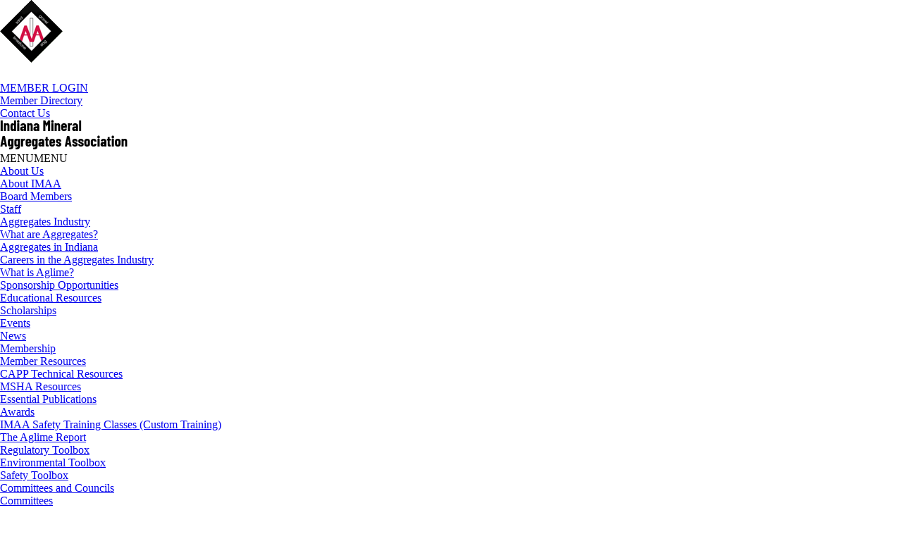

--- FILE ---
content_type: text/javascript
request_url: https://indmaa.org/wp-content/themes/imaa/js/common.js
body_size: 69
content:
// JavaScript Document
jQuery(document).ready(function() {
	
jQuery('#search').hide();

jQuery('a#myId').click(function () {
	jQuery( "#search" ).addClass( "selected" );
      jQuery('#search').toggle(100);
	  jQuery('.search-icon').css('background-color', '');
 });
     /* if(jQuery('#search').is(":hidden")) {
            jQuery(".search-icon").css("background-color","#000");
		}*/
		 
		
});


--- FILE ---
content_type: text/javascript; charset=utf-8
request_url: https://web.indmaa.org/external/wcpages/v12/directory/js/GoogleMapsJavascript.aspx?longitude=-86.1447770&latitude=39.9595970&time=10051414
body_size: 1992
content:


//var locationsToMap = new Array();
//addressesToMap = new Array();
var detailsPageHtmlLink = "";
var MapAndDirectionsHtmlLink = "";
//var listingLatitude = new Array();
//var listingLongitude = new Array();

var map;
var geocoder;
var currentlocation = "";
var startingIndex = 0;
var endingIndex = 0;
var lats = new Array();
var longs = new Array();
var unresolvedaddresscount = new Array();
var mycounter = 0;
var mytotalcounter = 0;
//var addressesToMap = new Array();
//var locationsToMap = new Array();
var defaultLattitude = 0;   
var defaultLongitude = 0;  
var defaultZoomLevel = 6;

function getMapZoomLevel() {
    var greatestDistance = 0;
    var mapZoomLevel = 13;
    var LatitudeDistance = 0;
    var LongitudeDistance = 0;
    var LargeLat = Number(getLargestLatitude());
    var SmallLat = Number(getSmallestLatitude());
    var LargeLong = Number(getLargestLongitude());
    var SmallLong = Number(getSmallestLongitude());
    if (LargeLat != 0) {
        if (SmallLat != 0) {
            LatitudeDistance = LargeLat - SmallLat;
        }
    }
    if (LargeLong != 0) {
        if (SmallLong != 0) {
            LongitudeDistance = LargeLong - SmallLong;
        }
    }

    if (LatitudeDistance < 0) {LatitudeDistance = LatitudeDistance * -1;} 
    if (LongitudeDistance < 0) {LongitudeDistance = LongitudeDistance * -1;} 
    if (LatitudeDistance > LongitudeDistance) {
        greatestDistance = LatitudeDistance;
    }
    else {
        greatestDistance = LongitudeDistance;
    }
    if (greatestDistance > 0.01) {mapZoomLevel = 12}
    if (greatestDistance > 0.02) {mapZoomLevel = 11} //this value has been tested
    if (greatestDistance > 0.04) {mapZoomLevel = 10}
    if (greatestDistance > 0.8) {mapZoomLevel = 9}
    if (greatestDistance > 0.16) {mapZoomLevel = 8}
    if (greatestDistance > 0.32) {mapZoomLevel = 7}
    if (greatestDistance > 0.64) {mapZoomLevel = 6}
    if (greatestDistance > 1.28) {mapZoomLevel = 5} //this value has been tested
    if (greatestDistance > 2.56) {mapZoomLevel = 4}
    if (greatestDistance > 5.12) {mapZoomLevel = 3}
    if (greatestDistance > 10.24) {mapZoomLevel = 2}
    if (greatestDistance > 20.48) {mapZoomLevel = 1}
    //alert(Math.round(mapZoomLevel));
    return Math.round(mapZoomLevel);
}
function getLargestLatitude() {
    var Latitude = -180;
    var LastItemIndex = 0;
    for (var i = 0; i < listingLatitude.length; i++) {
        if (Number(listingLatitude[i]) != 0) {
            if (Number(listingLatitude[i]) > Latitude) {  
               Latitude = listingLatitude[i];
            }
        }
        lastitemindex = i;
    }
    if (Latitude == -180) {Latitude = 0;}
    return Latitude;
}
function getSmallestLatitude() {
    var Latitude = 180;
    var LastItemIndex = 0;
    for (var i = 0; i < listingLatitude.length; i++) {
        if (Number(listingLatitude[i]) != 0) {
            if (Number(listingLatitude[i]) < Latitude) {  
                Latitude = listingLatitude[i];
            }
        }
        lastitemindex = i;
    }
    if (Latitude == 180) {Latitude = 0;}
    return Latitude;
}
function getLargestLongitude() {
    var Longitude = -180;
    var LastItemIndex = 0;
    for (var i = 0; i < listingLongitude.length; i++) {
        if (Number(listingLongitude[i]) != 0) {
            if (Number(listingLongitude[i]) > Longitude) {  
                Longitude = listingLongitude[i];
            }
        }
        lastitemindex = i;
    }
    if (Longitude == -180) {Longitude = 0;}
    return Longitude;
}
function getSmallestLongitude() {
    var Longitude = 180;
    var LastItemIndex = 0;
    for (var i = 0; i < listingLongitude.length; i++) {
        if (Number(listingLongitude[i]) != 0) {
            if (Number(listingLongitude[i]) < Longitude) {  
                Longitude = listingLongitude[i];
            }
        }
        lastitemindex = i;
    }
    if (Longitude == 180) {Longitude = 0;}
    return Longitude;
}

function getLatOfMapCenter() {
    var strReturn = 0;
    var large = Number(getLargestLatitude());
    var small = Number(getSmallestLatitude());
    if (large != small) {  // large and small are different
        if (large != 0) {
            if (small != 0) {
                strReturn = strReturn + small;
            } else {
                strReturn = strReturn + large;
            }
            strReturn = strReturn + large;
        } else {  
            strReturn = strReturn + small*2;
        }
        strReturn = (strReturn)/2; 
    } else {  // large and small are the same
        if (large == 0) {
            strReturn = 39.768377;
        } else {
            strReturn = (large + small)/2;
        }
    }
    return strReturn;
}
function getLongOfMapCenter() {
    var strReturn = 0;
    var large = Number(getLargestLongitude());
    var small = Number(getSmallestLongitude());
    if (large != small) {  // large and small are different
        if (large != 0) {
            if (small != 0) {
                strReturn = strReturn + small;
            } else {
                strReturn = strReturn + large;
            }
            strReturn = strReturn + large;
        } else {  
            strReturn = strReturn + small*2;
        }
        strReturn = (strReturn)/2; 
    } else {  // large and small are the same
        if (large == 0) {
            strReturn = -86.158042;
        } else {
            strReturn = (large + small)/2;
        }
    }
    return strReturn;
}


function addItemToMapWithArrayIndexOf(arrayIndex) {
    if ((listingLatitude[arrayIndex] == "") || (listingLongitude[arrayIndex] == "") || (listingLatitude[arrayIndex] == "0") || (listingLongitude[arrayIndex] == "0")) {
        alert("Sorry, we were unable to geocode that address");
    }
    else {
        window.location.hash = "map-top";
        var myOptions = {          
            center: new google.maps.LatLng(listingLatitude[arrayIndex], listingLongitude[arrayIndex]),          
            zoom: 13,          
            mapTypeId: google.maps.MapTypeId.ROADMAP        
        };
        map = new google.maps.Map(document.getElementById("map_canvas"), myOptions);

        var marker = new google.maps.Marker({position: new google.maps.LatLng(listingLatitude[arrayIndex],listingLongitude[arrayIndex]),map: map});
        var infowindow = new google.maps.InfoWindow({content: locationsToMap[arrayIndex] + '<br/>'});
        infowindow.open(map,marker);
    }
}

//For better styling:  InfoWindow can be replaced by a InfoBox.  It will require rebuilding this function.
google.maps.Marker.prototype.attachInfoWindow = function (options){
    /**
     * attachInfoWindow() binds InfoWindow to a Marker 
     * Creates InfoWindow instance if it does not exist already 
     * @extends Marker
     * @param InfoWindow options
     * @author Esa 2009
     */
  var map_ = this.getMap();
  map_.bubble_ = map_.bubble_ || new google.maps.InfoWindow();
  google.maps.event.addListener(this, 'click', function () {
    map_.bubble_.setOptions(options);
    map_.bubble_.open(map_, this);
  });
  map_.infoWindowClickShutter = map_.infoWindowClickShutter || 
  google.maps.event.addListener(map_, 'click', function () {
    map_.bubble_.close();
  });
}

function addGeoLocationsToMap() {
    defaultLattitude = getLatOfMapCenter();
    defaultLongitude = getLongOfMapCenter();
    var myOptions = {          
        center: new google.maps.LatLng( defaultLattitude, defaultLongitude),          
        zoom: getMapZoomLevel(),          
        mapTypeId: google.maps.MapTypeId.ROADMAP        
    };
    map = new google.maps.Map(document.getElementById("map_canvas"), myOptions);

    for (var i = 0; i < addressesToMap.length; i++) {
        if ((listingLatitude[i] != 0) && (listingLongitude[i] != 0)) {
            eval("var marker" + i + " = new google.maps.Marker({position: new google.maps.LatLng(" + listingLatitude[i] + ", " + listingLongitude[i] + "),map: map});");
            eval("marker" + i + ".attachInfoWindow({content: locationsToMap[" + i + "]});");
        }
    }
}

// [base64];

var hidemapcanvas = false;google.maps.event.addDomListener(window, "load", addGeoLocationsToMap);

